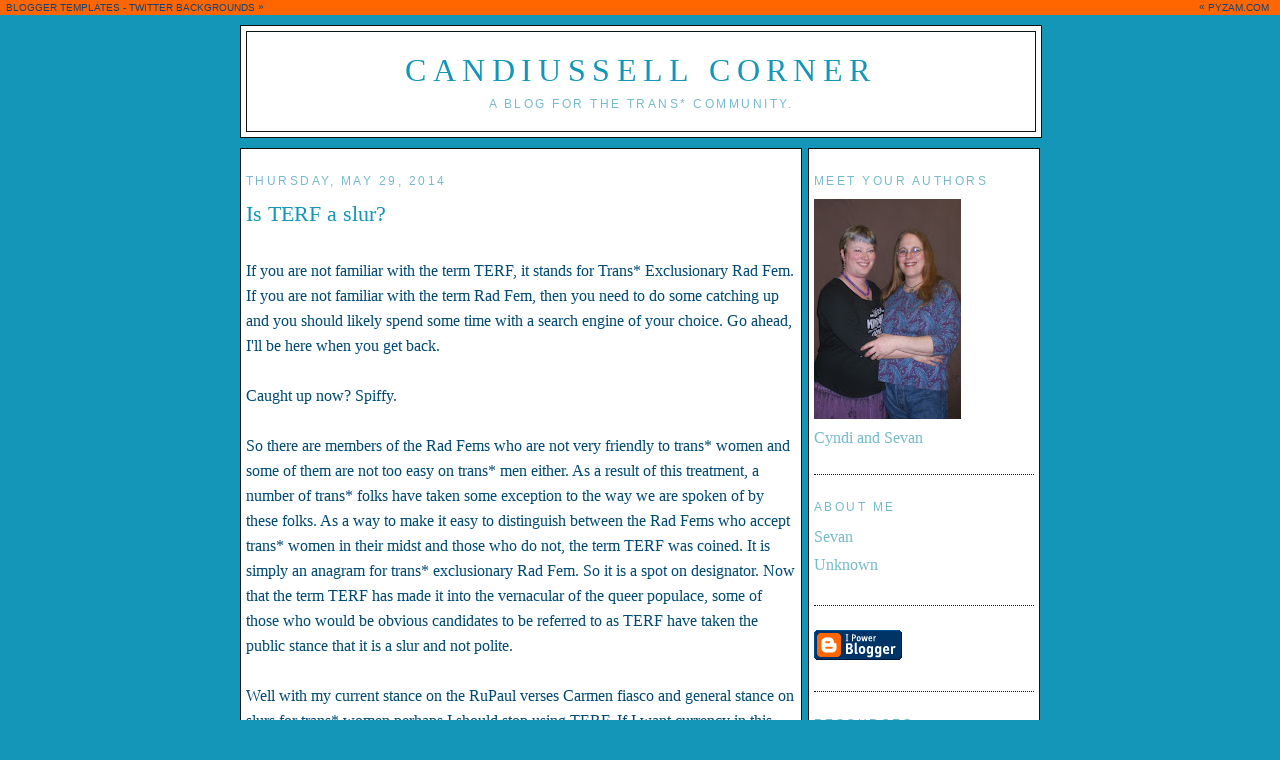

--- FILE ---
content_type: text/html; charset=UTF-8
request_url: https://candiussellcorner.blogspot.com/2014/05/
body_size: 11833
content:
<!DOCTYPE html>
<html xmlns='http://www.w3.org/1999/xhtml' xmlns:b='http://www.google.com/2005/gml/b' xmlns:data='http://www.google.com/2005/gml/data' xmlns:expr='http://www.google.com/2005/gml/expr'>
<head>
<link href='https://www.blogger.com/static/v1/widgets/2944754296-widget_css_bundle.css' rel='stylesheet' type='text/css'/>
<meta content='text/html; charset=UTF-8' http-equiv='Content-Type'/>
<meta content='blogger' name='generator'/>
<link href='https://candiussellcorner.blogspot.com/favicon.ico' rel='icon' type='image/x-icon'/>
<link href='http://candiussellcorner.blogspot.com/2014/05/' rel='canonical'/>
<link rel="alternate" type="application/atom+xml" title="Candiussell corner - Atom" href="https://candiussellcorner.blogspot.com/feeds/posts/default" />
<link rel="alternate" type="application/rss+xml" title="Candiussell corner - RSS" href="https://candiussellcorner.blogspot.com/feeds/posts/default?alt=rss" />
<link rel="service.post" type="application/atom+xml" title="Candiussell corner - Atom" href="https://www.blogger.com/feeds/2944818126005964967/posts/default" />
<!--Can't find substitution for tag [blog.ieCssRetrofitLinks]-->
<meta content='http://candiussellcorner.blogspot.com/2014/05/' property='og:url'/>
<meta content='Candiussell corner' property='og:title'/>
<meta content='A blog for the trans* community. ' property='og:description'/>
<title>Candiussell corner: May 2014</title>
<style id='page-skin-1' type='text/css'><!--
/*
-----------------------------------------------
Blogger Template Style
Name:
Designer: pYzam Team
URL:      www.pyzam.com
----------------------------------------------- */
/* Variable definitions
====================
<Variable name="bgcolor" description="Page Background Color"
type="color" default="#1396b7">
<Variable name="textcolor" description="Text Color"
type="color" default="#036C86">
<Variable name="linkcolor" description="Link Color"
type="color" default="#76bbcd">
<Variable name="pagetitlecolor" description="Blog Title Color"
type="color" default="#76bbcd">
<Variable name="descriptioncolor" description="Blog Description Color"
type="color" default="#76bbcd">
<Variable name="titlecolor" description="Post Title Color"
type="color" default="#76bbcd">
<Variable name="bordercolor" description="Border Color"
type="color" default="#111">
<Variable name="sidebarcolor" description="Sidebar Title Color"
type="color" default="#76bbcd">
<Variable name="sidebartextcolor" description="Sidebar Text Color"
type="color" default="#76bbcd">
<Variable name="visitedlinkcolor" description="Visited Link Color"
type="color" default="#014a74">
<Variable name="bodyfont" description="Text Font"
type="font" default="normal normal 100% Georgia, Serif">
<Variable name="headerfont" description="Sidebar Title Font"
type="font"
default="normal normal 78% 'Trebuchet MS',Trebuchet,Arial,Verdana,Sans-serif">
<Variable name="pagetitlefont" description="Blog Title Font"
type="font"
default="normal normal 200% Georgia, Serif">
<Variable name="descriptionfont" description="Blog Description Font"
type="font"
default="normal normal 78% 'Trebuchet MS', Trebuchet, Arial, Verdana, Sans-serif">
<Variable name="postfooterfont" description="Post Footer Font"
type="font"
default="normal normal 78% 'Trebuchet MS', Trebuchet, Arial, Verdana, Sans-serif">
*/
/* Use this with templates/template-twocol.html */
body {
background:#1396b7;
margin:0;
color:#014a74;
font:x-small Georgia Serif;
font-size/* */:/**/small;
font-size: /**/small;
text-align: center;
background-color:#1396b7;
background-image: url(https://lh3.googleusercontent.com/blogger_img_proxy/AEn0k_tI0QRSFsXG4OAPmGdqNYIwhAZylFOtgoXDHt6NDxsq9fgiavodsOoTX20pgxHcQ-kJR5YbV4dn5lb-e_QXlnKd8vCpYGpz3uroZpMP0rRy6tgeW8vPOtbghzHmdQ=s0-d);
background-attachment: fixed;
background-position: top left;
background-repeat: no-repeat;
border-color:#a80014;
border-width:0px;
border-style: solid;
}
a:link {
color:#76bbcd;
text-decoration:none;
}
a:visited {
color:#014a74;
text-decoration:none;
}
a:hover {
color:#1396b7;
text-decoration:underline;
}
a img {
border-width:0;
}
/* Header
-----------------------------------------------
*/
#header-wrapper {
width:800px;
margin:0 auto 10px;
border:1px solid #111111;
background-color:#ffffff;
}
#header-inner {
background-position: center;
margin-left: auto;
margin-right: auto;
}
#header {
margin: 5px;
border: 1px solid #111111;
text-align: center;
color:#1396b7;
background-color:#ffffff;
}
#header h1 {
margin:5px 5px 0;
padding:15px 20px .25em;
line-height:1.2em;
text-transform:uppercase;
letter-spacing:.2em;
font: normal normal 200% Georgia, Serif;
}
#header a {
color:#1396b7;
text-decoration:none;
}
#header a:hover {
color:#1396b7;
}
#header .description {
margin:0 5px 5px;
padding:0 20px 15px;
max-width:800px;
text-transform:uppercase;
letter-spacing:.2em;
line-height: 1.4em;
font: normal normal 78% 'Trebuchet MS', Trebuchet, Arial, Verdana, Sans-serif;
color: #76bbcd;
}
#header img {
margin-left: auto;
margin-right: auto;
}
/* Outer-Wrapper
----------------------------------------------- */
#outer-wrapper {
width: 800px;
margin:0 auto;
padding:10px;
text-align:left;
font: normal normal 16px Georgia, Utopia, 'Palatino Linotype', Palatino, serif;
}
#main-wrapper {
width: 550px;
float: left;
padding: 5px;
border:1px solid #111111;
background-color:#ffffff;
word-wrap: break-word; /* fix for long text breaking sidebar float in IE */
overflow: hidden;     /* fix for long non-text content breaking IE sidebar float */
}
#sidebar-wrapper {
width: 220px;
float: right;
padding: 5px;
border:1px solid #111111;
background-color:#ffffff;
word-wrap: break-word; /* fix for long text breaking sidebar float in IE */
overflow: hidden;      /* fix for long non-text content breaking IE sidebar float */
}
/* Headings
----------------------------------------------- */
h2 {
margin:1.5em 0 .75em;
font:normal normal 78% 'Trebuchet MS',Trebuchet,Arial,Verdana,Sans-serif;
line-height: 1.4em;
text-transform:uppercase;
letter-spacing:.2em;
color:#76bbcd;
}
/* Posts
-----------------------------------------------
*/
h2.date-header {
margin:1.5em 0 .5em;
}
.post {
margin:.5em 0 1.5em;
border-bottom:1px dotted #111111;
padding-bottom:1.5em;
}
.post h3 {
margin:.25em 0 0;
padding:0 0 4px;
font-size:140%;
font-weight:normal;
line-height:1.4em;
color:#1396b7;
}
.post h3 a, .post h3 a:visited, .post h3 strong {
display:block;
text-decoration:none;
color:#1396b7;
font-weight:normal;
}
.post h3 strong, .post h3 a:hover {
color:#014a74;
}
.post p {
margin:0 0 .75em;
line-height:1.6em;
}
.post-footer {
margin: .75em 0;
color:#76bbcd;
text-transform:uppercase;
letter-spacing:.1em;
font: normal normal 78% 'Trebuchet MS', Trebuchet, Arial, Verdana, Sans-serif;
line-height: 1.4em;
}
.comment-link {
margin-left:.6em;
}
.post img {
padding:4px;
border:1px solid #111111;
}
.post blockquote {
margin:1em 20px;
}
.post blockquote p {
margin:.75em 0;
}
/* Comments
----------------------------------------------- */
#comments h4 {
margin:1em 0;
font-weight: bold;
line-height: 1.4em;
text-transform:uppercase;
letter-spacing:.2em;
color: #76bbcd;
padding: 5px;
border:1px solid #111111;
background-color:#ffffff;
}
#comments-block {
margin:1em 0 1.5em;
line-height:1.6em;
}
#comments-block .comment-author {
margin:.5em 0;
}
#comments-block .comment-body {
margin:.25em 0 0;
}
#comments-block .comment-footer {
margin:-.25em 0 2em;
line-height: 1.4em;
text-transform:uppercase;
letter-spacing:.1em;
}
#comments-block .comment-body p {
margin:0 0 .75em;
}
.deleted-comment {
font-style:italic;
color:gray;
}
#blog-pager-newer-link {
float: left;
}
#blog-pager-older-link {
float: right;
}
#blog-pager {
text-align: center;
}
.feed-links {
clear: both;
line-height: 2.5em;
}
/* Sidebar Content
----------------------------------------------- */
.sidebar {
color: #76bbcd;
line-height: 1.5em;
}
.sidebar ul {
list-style:none;
margin:0 0 0;
padding:0 0 0;
}
.sidebar li {
margin:0;
padding:0 0 .25em 15px;
text-indent:-15px;
line-height:1.5em;
}
.sidebar .widget, .main .widget {
border-bottom:1px dotted #111111;
margin:0 0 1.5em;
padding:0 0 1.5em;
}
.main .Blog {
border-bottom-width: 0;
}
/* Profile
----------------------------------------------- */
.profile-img {
float: left;
margin: 0 5px 5px 0;
padding: 4px;
border: 1px solid #111111;
}
.profile-data {
margin:0;
text-transform:uppercase;
letter-spacing:.1em;
font: normal normal 78% 'Trebuchet MS', Trebuchet, Arial, Verdana, Sans-serif;
color: #76bbcd;
font-weight: bold;
line-height: 1.6em;
}
.profile-datablock {
margin:.5em 0 .5em;
}
.profile-textblock {
margin: 0.5em 0;
line-height: 1.6em;
}
.profile-link {
font: normal normal 78% 'Trebuchet MS', Trebuchet, Arial, Verdana, Sans-serif;
text-transform: uppercase;
letter-spacing: .1em;
}
/* Footer
----------------------------------------------- */
#footer {
width:660px;
clear:both;
margin:0 auto;
padding-top:15px;
line-height: 1.6em;
text-transform:uppercase;
letter-spacing:.1em;
text-align: center;
padding: 5px;
border:1px solid #111111;
background-color:ffffff;
}
/** Page structure tweaks for layout editor wireframe */
body#layout #header {
margin-left: 0px;
margin-right: 0px;
}
.bloggerPyBar { background-color:#ff6600;
color:#114477;
font-family: Arial, Helvetica, sans-serif;
font-size:10px;
text-align:left;
font-weigth:bold;
padding:2px 2px 2px 6px;}
.bloggerPyBar a {color:#114477;}
.pylogo {float:right;padding-right:9px;}

--></style>
<link href='https://www.blogger.com/dyn-css/authorization.css?targetBlogID=2944818126005964967&amp;zx=3e9467d8-5e36-445f-b8bc-9847a560e584' media='none' onload='if(media!=&#39;all&#39;)media=&#39;all&#39;' rel='stylesheet'/><noscript><link href='https://www.blogger.com/dyn-css/authorization.css?targetBlogID=2944818126005964967&amp;zx=3e9467d8-5e36-445f-b8bc-9847a560e584' rel='stylesheet'/></noscript>
<meta name='google-adsense-platform-account' content='ca-host-pub-1556223355139109'/>
<meta name='google-adsense-platform-domain' content='blogspot.com'/>

</head>
<body>
<div class='bloggerPyBar' style='cursor:pointer;'><div class='pylogo'><span style='position:relative;top:-1px;left:0px'>&#171;</span>
<a href='http://www.pyzam.com'>PYZAM.COM</a></div>
<a href='http://www.pyzam.com/bloggertemplates'>BLOGGER TEMPLATES</a> - <a href='http://www.twitterbackgrounds.com'>TWITTER BACKGROUNDS</a>
<span style='position:relative;top:-1px;left:0px;'>&#187;</span>
</div>
<div id='outer-wrapper'><div id='wrap2'>
<!-- skip links for text browsers -->
<span id='skiplinks' style='display:none;'>
<a href='#main'>skip to main </a> |
      <a href='#sidebar'>skip to sidebar</a>
</span>
<div id='header-wrapper'>
<div class='header section' id='header'><div class='widget Header' data-version='1' id='Header1'>
<div id='header-inner'>
<div class='titlewrapper'>
<h1 class='title'>
<a href='https://candiussellcorner.blogspot.com/'>Candiussell corner</a>
</h1>
</div>
<div class='descriptionwrapper'>
<p class='description'><span>A blog for the trans* community. </span></p>
</div>
</div>
</div></div>
</div>
<div id='content-wrapper'>
<div id='crosscol-wrapper' style='text-align:center'>
<div class='crosscol no-items section' id='crosscol'></div>
</div>
<div id='main-wrapper'>
<div class='main section' id='main'><div class='widget Blog' data-version='1' id='Blog1'>
<div class='blog-posts'>
<!--Can't find substitution for tag [adStart]-->
<h2 class='date-header'>Thursday, May 29, 2014</h2>
<div class='post uncustomized-post-template'>
<a name='3832304741267883066'></a>
<h3 class='post-title'>
<a href='https://candiussellcorner.blogspot.com/2014/05/is-terf-slur.html'>Is TERF a slur?</a>
</h3>
<div class='post-header-line-1'></div>
<div class='post-body'>
<p><br />
If you are not familiar with the term TERF, it stands for
Trans* Exclusionary Rad Fem. If you are not familiar with the term&nbsp;Rad Fem, then you need
to do some catching up and you should likely spend some time with a search
engine of your choice. Go ahead, I'll be here when you get back.<br />
<br />
Caught up now? Spiffy.
<br />
<br />
So there are members of the Rad Fems who are not very
friendly to trans* women and some of them are not too easy on trans* men
either. As a result of this treatment, a number of trans* folks have
taken some exception to the way we are spoken of by these folks.
As a way to make it easy to distinguish between the Rad Fems
who accept trans* women in their midst and those who do not, the term TERF was
coined. It is simply an anagram for trans* exclusionary Rad Fem. So it is a
spot on designator.

Now that the term TERF has made it into the vernacular of the queer populace,
some of those who would be obvious candidates to be referred to as TERF have
taken the public stance that it is a slur and not polite.
<br />
<br />
Well with my current stance on the RuPaul verses Carmen fiasco and general stance on slurs for trans* women perhaps I should
stop using TERF. If I want currency in this conversation I must walk the talk
eh?
Well as these thoughts crossed my mind I was also almost&nbsp;listening
to the TV that was droning on in the back ground on a news channel. I don&#8217;t know what story came
up as I was deep in my thoughts but the word &#8220;terrorist&#8221; came through floating
on the air at just the right moment. I do not think many terrorists would like
being called that term, but it is what it is. Sometimes a term is spot on and
ugly.&nbsp;Like TERF.<br />
<br />
OMG!!! Did you just conflate TERF with terrorist? Probably a little.

There are people in our society that hold ugly beliefs and cause hatred to increase&nbsp;and
thus the chance at increased violence. 
&gt;Racist, Bigot, Misogynist, Terrorist,
Murder, Thief all these words are designator words that are useful in our
vocabulary to denote an evil person in simple to use language we all understand.
<br />
<br />
It is my position that TERF is in this pile of words that we use to designate
an evil person who holds dangerous, outdated and vicious views that stigmatize
and threaten<span style="mso-spacerun: yes;">&nbsp;</span>others. <span style="mso-spacerun: yes;">&nbsp;Add this to the fact that it was coined as an anagram to designate Trans* Exclusionary Rad Fems it does not come to the level of slur. Now maybe if TERFs start being killed and beaten with TERF chanted at them as it is happening we can call it a slur.&nbsp;</span><br />
<span style="mso-spacerun: yes;"><br />As it stands attempts to get this spot on word designated a slur is just an attempt to take currency in the conversation away from TS women. Which is just pathetic.</span>
</p>
<div style='clear: both;'></div>
</div>
<div class='post-footer'>
<p class='post-footer-line post-footer-line-1'>
<span class='post-author'>
Posted by
Unknown
</span>
<span class='post-timestamp'>
at
<a class='timestamp-link' href='https://candiussellcorner.blogspot.com/2014/05/is-terf-slur.html' title='permanent link'>11:58&#8239;AM</a>
</span>
<span class='post-comment-link'>
<a class='comment-link' href='https://www.blogger.com/comment/fullpage/post/2944818126005964967/3832304741267883066' onclick=''>1 comments</a>
</span>
<span class='post-backlinks post-comment-link'>
</span>
<span class='post-icons'>
<span class='item-control blog-admin pid-262791233'>
<a href='https://www.blogger.com/post-edit.g?blogID=2944818126005964967&postID=3832304741267883066&from=pencil' title='Edit Post'>
<span class='quick-edit-icon'>&#160;</span>
</a>
</span>
</span>
</p>
<p class='post-footer-line post-footer-line-2'>
<span class='post-labels'>
Labels:
<a href='https://candiussellcorner.blogspot.com/search/label/activism' rel='tag'>activism</a>,
<a href='https://candiussellcorner.blogspot.com/search/label/Editorial' rel='tag'>Editorial</a>,
<a href='https://candiussellcorner.blogspot.com/search/label/Opinion' rel='tag'>Opinion</a>,
<a href='https://candiussellcorner.blogspot.com/search/label/RADFEM' rel='tag'>RADFEM</a>,
<a href='https://candiussellcorner.blogspot.com/search/label/TERF' rel='tag'>TERF</a>
</span>
</p>
<p class='post-footer-line post-footer-line-3'></p>
</div>
</div>
<h2 class='date-header'>Wednesday, May 28, 2014</h2>
<div class='post uncustomized-post-template'>
<a name='5112001897821568735'></a>
<h3 class='post-title'>
<a href='https://candiussellcorner.blogspot.com/2014/05/defending-slurs-can-only-rip-us-apart.html'>Defending slurs can only rip us apart. </a>
</h3>
<div class='post-header-line-1'></div>
<div class='post-body'>
<p>Lately I have been hearing more calls for dissolution of the
LGBT than usual from TS women. The thing that is different this time around is
that I am hearing this call from women who were staunch defenders of the
alliance. <br />
<br />
The fuel of this call for the T to divorce the LGB is on the surface a small issue;
we want a few words relegated to the heap of slurs not acceptable in polite
company. We do not want words that have a history of use as slurs to be used.
Our collective request has been belittled by an army of fans of the ever
popular RuPaul who has become the standard bearer of those who say they wish to
reclaim or own some of these words (Tranny in this case) seen as slurs. On
every comment section of every article about the issue TS women are being
attacked and belittled at every turn. Mostly we are being attacked by gay men
who seem to have no true argument and some trans* folks who do not want energy
wasted on this battle. 
<br />
Now to be honest this issue is not even on the radar of most
LGBT types. Not every one of us follows the gay press. But those who are
involved have made it clear that TS women have no right to complain or check
RuPaul. We are being told that because RuPaul is such the advocate we should
shut up. I call bullshit! RuPaul is not being an advocate when he says he is
going to continue to use Tranny. TS women are calling for this to stop!<br />
<br />
Is it asking the community to much when we ask that slurs synonymous
with trans* woman should not be used? Changing your language and maybe how you
think of us is a small request. We have not asked for something that will cost
society money or lives or even any honor or dignity. In fact we are offering
the LGB and the rest of society an opportunity to show that they do support and
respect the T. We are offering an opportunity to display honor and raise the
dignity of trans* folks.<br />
<br />
Please join the right side of history. At every turn in our
history the side of inclusion and proper decorum has won. There is no reason to
think that the defenders of transphobic slurs will win this culture war. <br />
So it stands to reason that those of you who support RuPaul in this issue are
indeed standing on the wrong side of history. 
</p>
<div style='clear: both;'></div>
</div>
<div class='post-footer'>
<p class='post-footer-line post-footer-line-1'>
<span class='post-author'>
Posted by
Unknown
</span>
<span class='post-timestamp'>
at
<a class='timestamp-link' href='https://candiussellcorner.blogspot.com/2014/05/defending-slurs-can-only-rip-us-apart.html' title='permanent link'>6:03&#8239;PM</a>
</span>
<span class='post-comment-link'>
<a class='comment-link' href='https://www.blogger.com/comment/fullpage/post/2944818126005964967/5112001897821568735' onclick=''>0
comments</a>
</span>
<span class='post-backlinks post-comment-link'>
</span>
<span class='post-icons'>
<span class='item-control blog-admin pid-262791233'>
<a href='https://www.blogger.com/post-edit.g?blogID=2944818126005964967&postID=5112001897821568735&from=pencil' title='Edit Post'>
<span class='quick-edit-icon'>&#160;</span>
</a>
</span>
</span>
</p>
<p class='post-footer-line post-footer-line-2'>
<span class='post-labels'>
Labels:
<a href='https://candiussellcorner.blogspot.com/search/label/Editorial' rel='tag'>Editorial</a>,
<a href='https://candiussellcorner.blogspot.com/search/label/Opinion' rel='tag'>Opinion</a>,
<a href='https://candiussellcorner.blogspot.com/search/label/Ru%20Paul' rel='tag'>Ru Paul</a>,
<a href='https://candiussellcorner.blogspot.com/search/label/TS%2FTG' rel='tag'>TS/TG</a>
</span>
</p>
<p class='post-footer-line post-footer-line-3'></p>
</div>
</div>
<h2 class='date-header'>Friday, May 23, 2014</h2>
<div class='post uncustomized-post-template'>
<a name='3212835055684809682'></a>
<h3 class='post-title'>
<a href='https://candiussellcorner.blogspot.com/2014/05/rupaul-needs-to-change-his-tune.html'>RuPaul needs to change his tune. </a>
</h3>
<div class='post-header-line-1'></div>
<div class='post-body'>
<p><span class="MsgBodyText">RuPaul is not a proper spokesman for the community. However it is what it is...He is famous and in the spotlight.<br /><br /> There is enough overlap of TS and Drag that we can not just wholesale say that drag is not under the TG umbrella. I know a number of girls who got started with drag and then came out as women and completely transitioned. There are national level awareness semi famous drag performers who have transitioned yet maintain their financial ties to the drag community. <br /><br /> Drag Queens sometimes are TS women. TS women are sometimes "drag queens". <br /><br /> So with that we have RuPaul saying his 2centavos which is complicating the message we are trying to get across. <br /> So the next question is simple: how do we exert the pressure on him to alter his tone?<br /> He is on the wrong side of this issue.</span></p>
<div style='clear: both;'></div>
</div>
<div class='post-footer'>
<p class='post-footer-line post-footer-line-1'>
<span class='post-author'>
Posted by
Unknown
</span>
<span class='post-timestamp'>
at
<a class='timestamp-link' href='https://candiussellcorner.blogspot.com/2014/05/rupaul-needs-to-change-his-tune.html' title='permanent link'>9:58&#8239;AM</a>
</span>
<span class='post-comment-link'>
<a class='comment-link' href='https://www.blogger.com/comment/fullpage/post/2944818126005964967/3212835055684809682' onclick=''>0
comments</a>
</span>
<span class='post-backlinks post-comment-link'>
</span>
<span class='post-icons'>
<span class='item-control blog-admin pid-262791233'>
<a href='https://www.blogger.com/post-edit.g?blogID=2944818126005964967&postID=3212835055684809682&from=pencil' title='Edit Post'>
<span class='quick-edit-icon'>&#160;</span>
</a>
</span>
</span>
</p>
<p class='post-footer-line post-footer-line-2'>
<span class='post-labels'>
Labels:
<a href='https://candiussellcorner.blogspot.com/search/label/Editorial' rel='tag'>Editorial</a>,
<a href='https://candiussellcorner.blogspot.com/search/label/Opinion' rel='tag'>Opinion</a>,
<a href='https://candiussellcorner.blogspot.com/search/label/Ru%20Paul' rel='tag'>Ru Paul</a>,
<a href='https://candiussellcorner.blogspot.com/search/label/TS%2FTG' rel='tag'>TS/TG</a>
</span>
</p>
<p class='post-footer-line post-footer-line-3'></p>
</div>
</div>
<h2 class='date-header'>Monday, May 12, 2014</h2>
<div class='post uncustomized-post-template'>
<a name='8182559574865422167'></a>
<h3 class='post-title'>
<a href='https://candiussellcorner.blogspot.com/2014/05/stop-with-transphobic-slurs-please.html'>Stop with the transphobic slurs please.</a>
</h3>
<div class='post-header-line-1'></div>
<div class='post-body'>
<p>Lately there has been a kerfuffle over transsexual women
requesting that the word &#8220;Tranny&#8221; be removed from the name of an event in
Australia. The event is called &#8220;Tranny Bingo&#8221; for those who do not already
know.<br />
<br />
Some folks are acting like this is a new thing but it isn&#8217;t. Transsexual women
have been asking that this slur be removed from the polite lexicon and be
relegated to the same heap that other slurs are placed. This word should not be
used in any context in polite conversation. Personally I can see no use for the
word except in one situation, porn; and only because it makes the search easy
for the porn sellers and buyers. (I am not an unreasonable person.) <br />
<br />
If you are sitting behind your keyboard taking it to town and want to search
for some porn of your choosing then go ahead and shamefully type it into the
search bar. Otherwise you should just not say it, type it or otherwise cause
the word to be used in a polite conversation.<br />
<br />
Why?
<br />
<br />
Because we asked you to do so as we see it as a slur for trans*
woman. That should be enough. I shouldn&#8217;t have to debate you that this term is
OK. It isn&#8217;t! If you are not a trans* person you have no currency in this
conversation. None. Zero. Zip. NADA! So just stop using slurs. It is simple
really. 
</p>
<div style='clear: both;'></div>
</div>
<div class='post-footer'>
<p class='post-footer-line post-footer-line-1'>
<span class='post-author'>
Posted by
Unknown
</span>
<span class='post-timestamp'>
at
<a class='timestamp-link' href='https://candiussellcorner.blogspot.com/2014/05/stop-with-transphobic-slurs-please.html' title='permanent link'>8:19&#8239;AM</a>
</span>
<span class='post-comment-link'>
<a class='comment-link' href='https://www.blogger.com/comment/fullpage/post/2944818126005964967/8182559574865422167' onclick=''>0
comments</a>
</span>
<span class='post-backlinks post-comment-link'>
</span>
<span class='post-icons'>
<span class='item-control blog-admin pid-262791233'>
<a href='https://www.blogger.com/post-edit.g?blogID=2944818126005964967&postID=8182559574865422167&from=pencil' title='Edit Post'>
<span class='quick-edit-icon'>&#160;</span>
</a>
</span>
</span>
</p>
<p class='post-footer-line post-footer-line-2'>
<span class='post-labels'>
Labels:
<a href='https://candiussellcorner.blogspot.com/search/label/activism' rel='tag'>activism</a>,
<a href='https://candiussellcorner.blogspot.com/search/label/Editorial' rel='tag'>Editorial</a>,
<a href='https://candiussellcorner.blogspot.com/search/label/Tranny%20Bingo' rel='tag'>Tranny Bingo</a>
</span>
</p>
<p class='post-footer-line post-footer-line-3'></p>
</div>
</div>
<!--Can't find substitution for tag [adEnd]-->
</div>
<div class='blog-pager' id='blog-pager'>
<span id='blog-pager-newer-link'>
<a class='blog-pager-newer-link' href='https://candiussellcorner.blogspot.com/search?updated-max=2014-06-18T13:18:00-07:00&amp;max-results=7&amp;reverse-paginate=true' id='Blog1_blog-pager-newer-link' title='Newer Posts'>Newer Posts</a>
</span>
<span id='blog-pager-older-link'>
<a class='blog-pager-older-link' href='https://candiussellcorner.blogspot.com/search?updated-max=2014-05-12T08:19:00-07:00&amp;max-results=7' id='Blog1_blog-pager-older-link' title='Older Posts'>Older Posts</a>
</span>
<a class='home-link' href='https://candiussellcorner.blogspot.com/'>Home</a>
</div>
<div class='clear'></div>
<div class='blog-feeds'>
<div class='feed-links'>
Subscribe to:
<a class='feed-link' href='https://candiussellcorner.blogspot.com/feeds/posts/default' target='_blank' type='application/atom+xml'>Comments (Atom)</a>
</div>
</div>
</div></div>
</div>
<div id='sidebar-wrapper'>
<div class='sidebar section' id='sidebar'><div class='widget Image' data-version='1' id='Image1'>
<h2>Meet your authors</h2>
<div class='widget-content'>
<img alt='Meet your authors' height='220' id='Image1_img' src='https://blogger.googleusercontent.com/img/b/R29vZ2xl/AVvXsEjFbLaI9fY_Gr-YWo2kQOb-Pybs89GaXRS-Zlj4vtTpHA9yHVyyvIrJSPREM1bEFKxkh1q7cAeukVqs43XPrG0pahQvd0Sck3icQ42FQt-DcJwBChBY8BLTfv6xuv7nbRmEyfSKrZ6hlnBs/s220/anni2015.jpg' width='147'/>
<br/>
<span class='caption'>Cyndi and Sevan</span>
</div>
<div class='clear'></div>
</div><div class='widget Profile' data-version='1' id='Profile1'>
<h2>About Me</h2>
<div class='widget-content'>
<ul>
<li><a href='https://www.blogger.com/profile/09604138864893003363'>Sevan</a></li>
<li><a href='https://www.blogger.com/profile/05893549348934337804'>Unknown</a></li>
</ul>
<div class='clear'></div>
</div>
</div><div class='widget BloggerButton' data-version='1' id='BloggerButton1'>
<div class='widget-content'>
<a href='https://www.blogger.com'><img alt="Powered By Blogger" src="//img1.blogblog.com/html/buttons/blogger-ipower-blue.gif"></a>
<div class='clear'></div>
</div>
</div><div class='widget HTML' data-version='1' id='HTML1'>
<h2 class='title'>Resources:</h2>
<div class='widget-content'>
<p>The first is <a href="http://www.susans.org/forums/index.php">Susan's place</a>. It's a fantastic resource for trans* people, spouses or family members. </p>

<p>Second is <a href="http://forum.beginninglifeforums.com/">Beginning Life</a>. This is a wonderfully supportive place for trans* people, primarily trans women.</p>
</div>
<div class='clear'></div>
</div><div class='widget HTML' data-version='1' id='HTML2'>
<h2 class='title'>Please donate to Odyssey Youth Center</h2>
<div class='widget-content'>
<form action="https://www.paypal.com/cgi-bin/webscr" method="post" target="_top">
<input type="hidden" name="cmd" value="_s-xclick" />
<input type="hidden" name="hosted_button_id" value="DMRZVBZV7SAML" />
<input type="image" src="https://www.paypalobjects.com/en_US/i/btn/btn_donateCC_LG.gif" border="0" name="submit" alt="PayPal - The safer, easier way to pay online!" />
<img alt="" border="0" src="https://www.paypalobjects.com/en_US/i/scr/pixel.gif" width="1" height="1" />
</form>
</div>
<div class='clear'></div>
</div><div class='widget BlogSearch' data-version='1' id='BlogSearch1'>
<h2 class='title'>Search This Blog</h2>
<div class='widget-content'>
<div id='BlogSearch1_form'>
<form action='https://candiussellcorner.blogspot.com/search' class='gsc-search-box' target='_top'>
<table cellpadding='0' cellspacing='0' class='gsc-search-box'>
<tbody>
<tr>
<td class='gsc-input'>
<input autocomplete='off' class='gsc-input' name='q' size='10' title='search' type='text' value=''/>
</td>
<td class='gsc-search-button'>
<input class='gsc-search-button' title='search' type='submit' value='Search'/>
</td>
</tr>
</tbody>
</table>
</form>
</div>
</div>
<div class='clear'></div>
</div><div class='widget BlogArchive' data-version='1' id='BlogArchive1'>
<h2>Blog Archive</h2>
<div class='widget-content'>
<div id='ArchiveList'>
<div id='BlogArchive1_ArchiveList'>
<ul>
<li class='archivedate collapsed'>
<a class='toggle' href='//candiussellcorner.blogspot.com/2014/05/?widgetType=BlogArchive&widgetId=BlogArchive1&action=toggle&dir=open&toggle=YEARLY-1451635200000&toggleopen=MONTHLY-1398927600000'>
<span class='zippy'>&#9658; </span>
</a>
<a class='post-count-link' href='https://candiussellcorner.blogspot.com/2016/'>2016</a>
            (<span class='post-count'>5</span>)
          
<ul>
<li class='archivedate collapsed'>
<a class='toggle' href='//candiussellcorner.blogspot.com/2014/05/?widgetType=BlogArchive&widgetId=BlogArchive1&action=toggle&dir=open&toggle=MONTHLY-1477983600000&toggleopen=MONTHLY-1398927600000'>
<span class='zippy'>&#9658; </span>
</a>
<a class='post-count-link' href='https://candiussellcorner.blogspot.com/2016/11/'>November</a>
            (<span class='post-count'>1</span>)
          
</li>
</ul>
<ul>
<li class='archivedate collapsed'>
<a class='toggle' href='//candiussellcorner.blogspot.com/2014/05/?widgetType=BlogArchive&widgetId=BlogArchive1&action=toggle&dir=open&toggle=MONTHLY-1475305200000&toggleopen=MONTHLY-1398927600000'>
<span class='zippy'>&#9658; </span>
</a>
<a class='post-count-link' href='https://candiussellcorner.blogspot.com/2016/10/'>October</a>
            (<span class='post-count'>4</span>)
          
</li>
</ul>
</li>
</ul>
<ul>
<li class='archivedate collapsed'>
<a class='toggle' href='//candiussellcorner.blogspot.com/2014/05/?widgetType=BlogArchive&widgetId=BlogArchive1&action=toggle&dir=open&toggle=YEARLY-1420099200000&toggleopen=MONTHLY-1398927600000'>
<span class='zippy'>&#9658; </span>
</a>
<a class='post-count-link' href='https://candiussellcorner.blogspot.com/2015/'>2015</a>
            (<span class='post-count'>6</span>)
          
<ul>
<li class='archivedate collapsed'>
<a class='toggle' href='//candiussellcorner.blogspot.com/2014/05/?widgetType=BlogArchive&widgetId=BlogArchive1&action=toggle&dir=open&toggle=MONTHLY-1438412400000&toggleopen=MONTHLY-1398927600000'>
<span class='zippy'>&#9658; </span>
</a>
<a class='post-count-link' href='https://candiussellcorner.blogspot.com/2015/08/'>August</a>
            (<span class='post-count'>2</span>)
          
</li>
</ul>
<ul>
<li class='archivedate collapsed'>
<a class='toggle' href='//candiussellcorner.blogspot.com/2014/05/?widgetType=BlogArchive&widgetId=BlogArchive1&action=toggle&dir=open&toggle=MONTHLY-1433142000000&toggleopen=MONTHLY-1398927600000'>
<span class='zippy'>&#9658; </span>
</a>
<a class='post-count-link' href='https://candiussellcorner.blogspot.com/2015/06/'>June</a>
            (<span class='post-count'>1</span>)
          
</li>
</ul>
<ul>
<li class='archivedate collapsed'>
<a class='toggle' href='//candiussellcorner.blogspot.com/2014/05/?widgetType=BlogArchive&widgetId=BlogArchive1&action=toggle&dir=open&toggle=MONTHLY-1430463600000&toggleopen=MONTHLY-1398927600000'>
<span class='zippy'>&#9658; </span>
</a>
<a class='post-count-link' href='https://candiussellcorner.blogspot.com/2015/05/'>May</a>
            (<span class='post-count'>1</span>)
          
</li>
</ul>
<ul>
<li class='archivedate collapsed'>
<a class='toggle' href='//candiussellcorner.blogspot.com/2014/05/?widgetType=BlogArchive&widgetId=BlogArchive1&action=toggle&dir=open&toggle=MONTHLY-1427871600000&toggleopen=MONTHLY-1398927600000'>
<span class='zippy'>&#9658; </span>
</a>
<a class='post-count-link' href='https://candiussellcorner.blogspot.com/2015/04/'>April</a>
            (<span class='post-count'>1</span>)
          
</li>
</ul>
<ul>
<li class='archivedate collapsed'>
<a class='toggle' href='//candiussellcorner.blogspot.com/2014/05/?widgetType=BlogArchive&widgetId=BlogArchive1&action=toggle&dir=open&toggle=MONTHLY-1420099200000&toggleopen=MONTHLY-1398927600000'>
<span class='zippy'>&#9658; </span>
</a>
<a class='post-count-link' href='https://candiussellcorner.blogspot.com/2015/01/'>January</a>
            (<span class='post-count'>1</span>)
          
</li>
</ul>
</li>
</ul>
<ul>
<li class='archivedate expanded'>
<a class='toggle' href='//candiussellcorner.blogspot.com/2014/05/?widgetType=BlogArchive&widgetId=BlogArchive1&action=toggle&dir=close&toggle=YEARLY-1388563200000&toggleopen=MONTHLY-1398927600000'>
<span class='zippy toggle-open'>&#9660; </span>
</a>
<a class='post-count-link' href='https://candiussellcorner.blogspot.com/2014/'>2014</a>
            (<span class='post-count'>34</span>)
          
<ul>
<li class='archivedate collapsed'>
<a class='toggle' href='//candiussellcorner.blogspot.com/2014/05/?widgetType=BlogArchive&widgetId=BlogArchive1&action=toggle&dir=open&toggle=MONTHLY-1417420800000&toggleopen=MONTHLY-1398927600000'>
<span class='zippy'>&#9658; </span>
</a>
<a class='post-count-link' href='https://candiussellcorner.blogspot.com/2014/12/'>December</a>
            (<span class='post-count'>1</span>)
          
</li>
</ul>
<ul>
<li class='archivedate collapsed'>
<a class='toggle' href='//candiussellcorner.blogspot.com/2014/05/?widgetType=BlogArchive&widgetId=BlogArchive1&action=toggle&dir=open&toggle=MONTHLY-1414825200000&toggleopen=MONTHLY-1398927600000'>
<span class='zippy'>&#9658; </span>
</a>
<a class='post-count-link' href='https://candiussellcorner.blogspot.com/2014/11/'>November</a>
            (<span class='post-count'>2</span>)
          
</li>
</ul>
<ul>
<li class='archivedate collapsed'>
<a class='toggle' href='//candiussellcorner.blogspot.com/2014/05/?widgetType=BlogArchive&widgetId=BlogArchive1&action=toggle&dir=open&toggle=MONTHLY-1412146800000&toggleopen=MONTHLY-1398927600000'>
<span class='zippy'>&#9658; </span>
</a>
<a class='post-count-link' href='https://candiussellcorner.blogspot.com/2014/10/'>October</a>
            (<span class='post-count'>4</span>)
          
</li>
</ul>
<ul>
<li class='archivedate collapsed'>
<a class='toggle' href='//candiussellcorner.blogspot.com/2014/05/?widgetType=BlogArchive&widgetId=BlogArchive1&action=toggle&dir=open&toggle=MONTHLY-1409554800000&toggleopen=MONTHLY-1398927600000'>
<span class='zippy'>&#9658; </span>
</a>
<a class='post-count-link' href='https://candiussellcorner.blogspot.com/2014/09/'>September</a>
            (<span class='post-count'>4</span>)
          
</li>
</ul>
<ul>
<li class='archivedate collapsed'>
<a class='toggle' href='//candiussellcorner.blogspot.com/2014/05/?widgetType=BlogArchive&widgetId=BlogArchive1&action=toggle&dir=open&toggle=MONTHLY-1406876400000&toggleopen=MONTHLY-1398927600000'>
<span class='zippy'>&#9658; </span>
</a>
<a class='post-count-link' href='https://candiussellcorner.blogspot.com/2014/08/'>August</a>
            (<span class='post-count'>7</span>)
          
</li>
</ul>
<ul>
<li class='archivedate collapsed'>
<a class='toggle' href='//candiussellcorner.blogspot.com/2014/05/?widgetType=BlogArchive&widgetId=BlogArchive1&action=toggle&dir=open&toggle=MONTHLY-1404198000000&toggleopen=MONTHLY-1398927600000'>
<span class='zippy'>&#9658; </span>
</a>
<a class='post-count-link' href='https://candiussellcorner.blogspot.com/2014/07/'>July</a>
            (<span class='post-count'>3</span>)
          
</li>
</ul>
<ul>
<li class='archivedate collapsed'>
<a class='toggle' href='//candiussellcorner.blogspot.com/2014/05/?widgetType=BlogArchive&widgetId=BlogArchive1&action=toggle&dir=open&toggle=MONTHLY-1401606000000&toggleopen=MONTHLY-1398927600000'>
<span class='zippy'>&#9658; </span>
</a>
<a class='post-count-link' href='https://candiussellcorner.blogspot.com/2014/06/'>June</a>
            (<span class='post-count'>9</span>)
          
</li>
</ul>
<ul>
<li class='archivedate expanded'>
<a class='toggle' href='//candiussellcorner.blogspot.com/2014/05/?widgetType=BlogArchive&widgetId=BlogArchive1&action=toggle&dir=close&toggle=MONTHLY-1398927600000&toggleopen=MONTHLY-1398927600000'>
<span class='zippy toggle-open'>&#9660; </span>
</a>
<a class='post-count-link' href='https://candiussellcorner.blogspot.com/2014/05/'>May</a>
            (<span class='post-count'>4</span>)
          
<ul class='posts'>
<li><a href='https://candiussellcorner.blogspot.com/2014/05/is-terf-slur.html'>Is TERF a slur?</a></li>
<li><a href='https://candiussellcorner.blogspot.com/2014/05/defending-slurs-can-only-rip-us-apart.html'>Defending slurs can only rip us apart.</a></li>
<li><a href='https://candiussellcorner.blogspot.com/2014/05/rupaul-needs-to-change-his-tune.html'>RuPaul needs to change his tune.</a></li>
<li><a href='https://candiussellcorner.blogspot.com/2014/05/stop-with-transphobic-slurs-please.html'>Stop with the transphobic slurs please.</a></li>
</ul>
</li>
</ul>
</li>
</ul>
<ul>
<li class='archivedate collapsed'>
<a class='toggle' href='//candiussellcorner.blogspot.com/2014/05/?widgetType=BlogArchive&widgetId=BlogArchive1&action=toggle&dir=open&toggle=YEARLY-1357027200000&toggleopen=MONTHLY-1398927600000'>
<span class='zippy'>&#9658; </span>
</a>
<a class='post-count-link' href='https://candiussellcorner.blogspot.com/2013/'>2013</a>
            (<span class='post-count'>17</span>)
          
<ul>
<li class='archivedate collapsed'>
<a class='toggle' href='//candiussellcorner.blogspot.com/2014/05/?widgetType=BlogArchive&widgetId=BlogArchive1&action=toggle&dir=open&toggle=MONTHLY-1385884800000&toggleopen=MONTHLY-1398927600000'>
<span class='zippy'>&#9658; </span>
</a>
<a class='post-count-link' href='https://candiussellcorner.blogspot.com/2013/12/'>December</a>
            (<span class='post-count'>1</span>)
          
</li>
</ul>
<ul>
<li class='archivedate collapsed'>
<a class='toggle' href='//candiussellcorner.blogspot.com/2014/05/?widgetType=BlogArchive&widgetId=BlogArchive1&action=toggle&dir=open&toggle=MONTHLY-1378018800000&toggleopen=MONTHLY-1398927600000'>
<span class='zippy'>&#9658; </span>
</a>
<a class='post-count-link' href='https://candiussellcorner.blogspot.com/2013/09/'>September</a>
            (<span class='post-count'>1</span>)
          
</li>
</ul>
<ul>
<li class='archivedate collapsed'>
<a class='toggle' href='//candiussellcorner.blogspot.com/2014/05/?widgetType=BlogArchive&widgetId=BlogArchive1&action=toggle&dir=open&toggle=MONTHLY-1372662000000&toggleopen=MONTHLY-1398927600000'>
<span class='zippy'>&#9658; </span>
</a>
<a class='post-count-link' href='https://candiussellcorner.blogspot.com/2013/07/'>July</a>
            (<span class='post-count'>1</span>)
          
</li>
</ul>
<ul>
<li class='archivedate collapsed'>
<a class='toggle' href='//candiussellcorner.blogspot.com/2014/05/?widgetType=BlogArchive&widgetId=BlogArchive1&action=toggle&dir=open&toggle=MONTHLY-1370070000000&toggleopen=MONTHLY-1398927600000'>
<span class='zippy'>&#9658; </span>
</a>
<a class='post-count-link' href='https://candiussellcorner.blogspot.com/2013/06/'>June</a>
            (<span class='post-count'>3</span>)
          
</li>
</ul>
<ul>
<li class='archivedate collapsed'>
<a class='toggle' href='//candiussellcorner.blogspot.com/2014/05/?widgetType=BlogArchive&widgetId=BlogArchive1&action=toggle&dir=open&toggle=MONTHLY-1367391600000&toggleopen=MONTHLY-1398927600000'>
<span class='zippy'>&#9658; </span>
</a>
<a class='post-count-link' href='https://candiussellcorner.blogspot.com/2013/05/'>May</a>
            (<span class='post-count'>1</span>)
          
</li>
</ul>
<ul>
<li class='archivedate collapsed'>
<a class='toggle' href='//candiussellcorner.blogspot.com/2014/05/?widgetType=BlogArchive&widgetId=BlogArchive1&action=toggle&dir=open&toggle=MONTHLY-1364799600000&toggleopen=MONTHLY-1398927600000'>
<span class='zippy'>&#9658; </span>
</a>
<a class='post-count-link' href='https://candiussellcorner.blogspot.com/2013/04/'>April</a>
            (<span class='post-count'>2</span>)
          
</li>
</ul>
<ul>
<li class='archivedate collapsed'>
<a class='toggle' href='//candiussellcorner.blogspot.com/2014/05/?widgetType=BlogArchive&widgetId=BlogArchive1&action=toggle&dir=open&toggle=MONTHLY-1362124800000&toggleopen=MONTHLY-1398927600000'>
<span class='zippy'>&#9658; </span>
</a>
<a class='post-count-link' href='https://candiussellcorner.blogspot.com/2013/03/'>March</a>
            (<span class='post-count'>2</span>)
          
</li>
</ul>
<ul>
<li class='archivedate collapsed'>
<a class='toggle' href='//candiussellcorner.blogspot.com/2014/05/?widgetType=BlogArchive&widgetId=BlogArchive1&action=toggle&dir=open&toggle=MONTHLY-1359705600000&toggleopen=MONTHLY-1398927600000'>
<span class='zippy'>&#9658; </span>
</a>
<a class='post-count-link' href='https://candiussellcorner.blogspot.com/2013/02/'>February</a>
            (<span class='post-count'>4</span>)
          
</li>
</ul>
<ul>
<li class='archivedate collapsed'>
<a class='toggle' href='//candiussellcorner.blogspot.com/2014/05/?widgetType=BlogArchive&widgetId=BlogArchive1&action=toggle&dir=open&toggle=MONTHLY-1357027200000&toggleopen=MONTHLY-1398927600000'>
<span class='zippy'>&#9658; </span>
</a>
<a class='post-count-link' href='https://candiussellcorner.blogspot.com/2013/01/'>January</a>
            (<span class='post-count'>2</span>)
          
</li>
</ul>
</li>
</ul>
<ul>
<li class='archivedate collapsed'>
<a class='toggle' href='//candiussellcorner.blogspot.com/2014/05/?widgetType=BlogArchive&widgetId=BlogArchive1&action=toggle&dir=open&toggle=YEARLY-1325404800000&toggleopen=MONTHLY-1398927600000'>
<span class='zippy'>&#9658; </span>
</a>
<a class='post-count-link' href='https://candiussellcorner.blogspot.com/2012/'>2012</a>
            (<span class='post-count'>50</span>)
          
<ul>
<li class='archivedate collapsed'>
<a class='toggle' href='//candiussellcorner.blogspot.com/2014/05/?widgetType=BlogArchive&widgetId=BlogArchive1&action=toggle&dir=open&toggle=MONTHLY-1354348800000&toggleopen=MONTHLY-1398927600000'>
<span class='zippy'>&#9658; </span>
</a>
<a class='post-count-link' href='https://candiussellcorner.blogspot.com/2012/12/'>December</a>
            (<span class='post-count'>1</span>)
          
</li>
</ul>
<ul>
<li class='archivedate collapsed'>
<a class='toggle' href='//candiussellcorner.blogspot.com/2014/05/?widgetType=BlogArchive&widgetId=BlogArchive1&action=toggle&dir=open&toggle=MONTHLY-1349074800000&toggleopen=MONTHLY-1398927600000'>
<span class='zippy'>&#9658; </span>
</a>
<a class='post-count-link' href='https://candiussellcorner.blogspot.com/2012/10/'>October</a>
            (<span class='post-count'>3</span>)
          
</li>
</ul>
<ul>
<li class='archivedate collapsed'>
<a class='toggle' href='//candiussellcorner.blogspot.com/2014/05/?widgetType=BlogArchive&widgetId=BlogArchive1&action=toggle&dir=open&toggle=MONTHLY-1346482800000&toggleopen=MONTHLY-1398927600000'>
<span class='zippy'>&#9658; </span>
</a>
<a class='post-count-link' href='https://candiussellcorner.blogspot.com/2012/09/'>September</a>
            (<span class='post-count'>8</span>)
          
</li>
</ul>
<ul>
<li class='archivedate collapsed'>
<a class='toggle' href='//candiussellcorner.blogspot.com/2014/05/?widgetType=BlogArchive&widgetId=BlogArchive1&action=toggle&dir=open&toggle=MONTHLY-1343804400000&toggleopen=MONTHLY-1398927600000'>
<span class='zippy'>&#9658; </span>
</a>
<a class='post-count-link' href='https://candiussellcorner.blogspot.com/2012/08/'>August</a>
            (<span class='post-count'>5</span>)
          
</li>
</ul>
<ul>
<li class='archivedate collapsed'>
<a class='toggle' href='//candiussellcorner.blogspot.com/2014/05/?widgetType=BlogArchive&widgetId=BlogArchive1&action=toggle&dir=open&toggle=MONTHLY-1341126000000&toggleopen=MONTHLY-1398927600000'>
<span class='zippy'>&#9658; </span>
</a>
<a class='post-count-link' href='https://candiussellcorner.blogspot.com/2012/07/'>July</a>
            (<span class='post-count'>5</span>)
          
</li>
</ul>
<ul>
<li class='archivedate collapsed'>
<a class='toggle' href='//candiussellcorner.blogspot.com/2014/05/?widgetType=BlogArchive&widgetId=BlogArchive1&action=toggle&dir=open&toggle=MONTHLY-1338534000000&toggleopen=MONTHLY-1398927600000'>
<span class='zippy'>&#9658; </span>
</a>
<a class='post-count-link' href='https://candiussellcorner.blogspot.com/2012/06/'>June</a>
            (<span class='post-count'>5</span>)
          
</li>
</ul>
<ul>
<li class='archivedate collapsed'>
<a class='toggle' href='//candiussellcorner.blogspot.com/2014/05/?widgetType=BlogArchive&widgetId=BlogArchive1&action=toggle&dir=open&toggle=MONTHLY-1335855600000&toggleopen=MONTHLY-1398927600000'>
<span class='zippy'>&#9658; </span>
</a>
<a class='post-count-link' href='https://candiussellcorner.blogspot.com/2012/05/'>May</a>
            (<span class='post-count'>4</span>)
          
</li>
</ul>
<ul>
<li class='archivedate collapsed'>
<a class='toggle' href='//candiussellcorner.blogspot.com/2014/05/?widgetType=BlogArchive&widgetId=BlogArchive1&action=toggle&dir=open&toggle=MONTHLY-1333263600000&toggleopen=MONTHLY-1398927600000'>
<span class='zippy'>&#9658; </span>
</a>
<a class='post-count-link' href='https://candiussellcorner.blogspot.com/2012/04/'>April</a>
            (<span class='post-count'>2</span>)
          
</li>
</ul>
<ul>
<li class='archivedate collapsed'>
<a class='toggle' href='//candiussellcorner.blogspot.com/2014/05/?widgetType=BlogArchive&widgetId=BlogArchive1&action=toggle&dir=open&toggle=MONTHLY-1330588800000&toggleopen=MONTHLY-1398927600000'>
<span class='zippy'>&#9658; </span>
</a>
<a class='post-count-link' href='https://candiussellcorner.blogspot.com/2012/03/'>March</a>
            (<span class='post-count'>7</span>)
          
</li>
</ul>
<ul>
<li class='archivedate collapsed'>
<a class='toggle' href='//candiussellcorner.blogspot.com/2014/05/?widgetType=BlogArchive&widgetId=BlogArchive1&action=toggle&dir=open&toggle=MONTHLY-1328083200000&toggleopen=MONTHLY-1398927600000'>
<span class='zippy'>&#9658; </span>
</a>
<a class='post-count-link' href='https://candiussellcorner.blogspot.com/2012/02/'>February</a>
            (<span class='post-count'>5</span>)
          
</li>
</ul>
<ul>
<li class='archivedate collapsed'>
<a class='toggle' href='//candiussellcorner.blogspot.com/2014/05/?widgetType=BlogArchive&widgetId=BlogArchive1&action=toggle&dir=open&toggle=MONTHLY-1325404800000&toggleopen=MONTHLY-1398927600000'>
<span class='zippy'>&#9658; </span>
</a>
<a class='post-count-link' href='https://candiussellcorner.blogspot.com/2012/01/'>January</a>
            (<span class='post-count'>5</span>)
          
</li>
</ul>
</li>
</ul>
<ul>
<li class='archivedate collapsed'>
<a class='toggle' href='//candiussellcorner.blogspot.com/2014/05/?widgetType=BlogArchive&widgetId=BlogArchive1&action=toggle&dir=open&toggle=YEARLY-1293868800000&toggleopen=MONTHLY-1398927600000'>
<span class='zippy'>&#9658; </span>
</a>
<a class='post-count-link' href='https://candiussellcorner.blogspot.com/2011/'>2011</a>
            (<span class='post-count'>28</span>)
          
<ul>
<li class='archivedate collapsed'>
<a class='toggle' href='//candiussellcorner.blogspot.com/2014/05/?widgetType=BlogArchive&widgetId=BlogArchive1&action=toggle&dir=open&toggle=MONTHLY-1322726400000&toggleopen=MONTHLY-1398927600000'>
<span class='zippy'>&#9658; </span>
</a>
<a class='post-count-link' href='https://candiussellcorner.blogspot.com/2011/12/'>December</a>
            (<span class='post-count'>1</span>)
          
</li>
</ul>
<ul>
<li class='archivedate collapsed'>
<a class='toggle' href='//candiussellcorner.blogspot.com/2014/05/?widgetType=BlogArchive&widgetId=BlogArchive1&action=toggle&dir=open&toggle=MONTHLY-1320130800000&toggleopen=MONTHLY-1398927600000'>
<span class='zippy'>&#9658; </span>
</a>
<a class='post-count-link' href='https://candiussellcorner.blogspot.com/2011/11/'>November</a>
            (<span class='post-count'>4</span>)
          
</li>
</ul>
<ul>
<li class='archivedate collapsed'>
<a class='toggle' href='//candiussellcorner.blogspot.com/2014/05/?widgetType=BlogArchive&widgetId=BlogArchive1&action=toggle&dir=open&toggle=MONTHLY-1317452400000&toggleopen=MONTHLY-1398927600000'>
<span class='zippy'>&#9658; </span>
</a>
<a class='post-count-link' href='https://candiussellcorner.blogspot.com/2011/10/'>October</a>
            (<span class='post-count'>3</span>)
          
</li>
</ul>
<ul>
<li class='archivedate collapsed'>
<a class='toggle' href='//candiussellcorner.blogspot.com/2014/05/?widgetType=BlogArchive&widgetId=BlogArchive1&action=toggle&dir=open&toggle=MONTHLY-1314860400000&toggleopen=MONTHLY-1398927600000'>
<span class='zippy'>&#9658; </span>
</a>
<a class='post-count-link' href='https://candiussellcorner.blogspot.com/2011/09/'>September</a>
            (<span class='post-count'>4</span>)
          
</li>
</ul>
<ul>
<li class='archivedate collapsed'>
<a class='toggle' href='//candiussellcorner.blogspot.com/2014/05/?widgetType=BlogArchive&widgetId=BlogArchive1&action=toggle&dir=open&toggle=MONTHLY-1312182000000&toggleopen=MONTHLY-1398927600000'>
<span class='zippy'>&#9658; </span>
</a>
<a class='post-count-link' href='https://candiussellcorner.blogspot.com/2011/08/'>August</a>
            (<span class='post-count'>1</span>)
          
</li>
</ul>
<ul>
<li class='archivedate collapsed'>
<a class='toggle' href='//candiussellcorner.blogspot.com/2014/05/?widgetType=BlogArchive&widgetId=BlogArchive1&action=toggle&dir=open&toggle=MONTHLY-1309503600000&toggleopen=MONTHLY-1398927600000'>
<span class='zippy'>&#9658; </span>
</a>
<a class='post-count-link' href='https://candiussellcorner.blogspot.com/2011/07/'>July</a>
            (<span class='post-count'>3</span>)
          
</li>
</ul>
<ul>
<li class='archivedate collapsed'>
<a class='toggle' href='//candiussellcorner.blogspot.com/2014/05/?widgetType=BlogArchive&widgetId=BlogArchive1&action=toggle&dir=open&toggle=MONTHLY-1306911600000&toggleopen=MONTHLY-1398927600000'>
<span class='zippy'>&#9658; </span>
</a>
<a class='post-count-link' href='https://candiussellcorner.blogspot.com/2011/06/'>June</a>
            (<span class='post-count'>5</span>)
          
</li>
</ul>
<ul>
<li class='archivedate collapsed'>
<a class='toggle' href='//candiussellcorner.blogspot.com/2014/05/?widgetType=BlogArchive&widgetId=BlogArchive1&action=toggle&dir=open&toggle=MONTHLY-1304233200000&toggleopen=MONTHLY-1398927600000'>
<span class='zippy'>&#9658; </span>
</a>
<a class='post-count-link' href='https://candiussellcorner.blogspot.com/2011/05/'>May</a>
            (<span class='post-count'>5</span>)
          
</li>
</ul>
<ul>
<li class='archivedate collapsed'>
<a class='toggle' href='//candiussellcorner.blogspot.com/2014/05/?widgetType=BlogArchive&widgetId=BlogArchive1&action=toggle&dir=open&toggle=MONTHLY-1301641200000&toggleopen=MONTHLY-1398927600000'>
<span class='zippy'>&#9658; </span>
</a>
<a class='post-count-link' href='https://candiussellcorner.blogspot.com/2011/04/'>April</a>
            (<span class='post-count'>1</span>)
          
</li>
</ul>
<ul>
<li class='archivedate collapsed'>
<a class='toggle' href='//candiussellcorner.blogspot.com/2014/05/?widgetType=BlogArchive&widgetId=BlogArchive1&action=toggle&dir=open&toggle=MONTHLY-1296547200000&toggleopen=MONTHLY-1398927600000'>
<span class='zippy'>&#9658; </span>
</a>
<a class='post-count-link' href='https://candiussellcorner.blogspot.com/2011/02/'>February</a>
            (<span class='post-count'>1</span>)
          
</li>
</ul>
</li>
</ul>
<ul>
<li class='archivedate collapsed'>
<a class='toggle' href='//candiussellcorner.blogspot.com/2014/05/?widgetType=BlogArchive&widgetId=BlogArchive1&action=toggle&dir=open&toggle=YEARLY-1262332800000&toggleopen=MONTHLY-1398927600000'>
<span class='zippy'>&#9658; </span>
</a>
<a class='post-count-link' href='https://candiussellcorner.blogspot.com/2010/'>2010</a>
            (<span class='post-count'>58</span>)
          
<ul>
<li class='archivedate collapsed'>
<a class='toggle' href='//candiussellcorner.blogspot.com/2014/05/?widgetType=BlogArchive&widgetId=BlogArchive1&action=toggle&dir=open&toggle=MONTHLY-1288594800000&toggleopen=MONTHLY-1398927600000'>
<span class='zippy'>&#9658; </span>
</a>
<a class='post-count-link' href='https://candiussellcorner.blogspot.com/2010/11/'>November</a>
            (<span class='post-count'>2</span>)
          
</li>
</ul>
<ul>
<li class='archivedate collapsed'>
<a class='toggle' href='//candiussellcorner.blogspot.com/2014/05/?widgetType=BlogArchive&widgetId=BlogArchive1&action=toggle&dir=open&toggle=MONTHLY-1285916400000&toggleopen=MONTHLY-1398927600000'>
<span class='zippy'>&#9658; </span>
</a>
<a class='post-count-link' href='https://candiussellcorner.blogspot.com/2010/10/'>October</a>
            (<span class='post-count'>2</span>)
          
</li>
</ul>
<ul>
<li class='archivedate collapsed'>
<a class='toggle' href='//candiussellcorner.blogspot.com/2014/05/?widgetType=BlogArchive&widgetId=BlogArchive1&action=toggle&dir=open&toggle=MONTHLY-1283324400000&toggleopen=MONTHLY-1398927600000'>
<span class='zippy'>&#9658; </span>
</a>
<a class='post-count-link' href='https://candiussellcorner.blogspot.com/2010/09/'>September</a>
            (<span class='post-count'>3</span>)
          
</li>
</ul>
<ul>
<li class='archivedate collapsed'>
<a class='toggle' href='//candiussellcorner.blogspot.com/2014/05/?widgetType=BlogArchive&widgetId=BlogArchive1&action=toggle&dir=open&toggle=MONTHLY-1280646000000&toggleopen=MONTHLY-1398927600000'>
<span class='zippy'>&#9658; </span>
</a>
<a class='post-count-link' href='https://candiussellcorner.blogspot.com/2010/08/'>August</a>
            (<span class='post-count'>2</span>)
          
</li>
</ul>
<ul>
<li class='archivedate collapsed'>
<a class='toggle' href='//candiussellcorner.blogspot.com/2014/05/?widgetType=BlogArchive&widgetId=BlogArchive1&action=toggle&dir=open&toggle=MONTHLY-1277967600000&toggleopen=MONTHLY-1398927600000'>
<span class='zippy'>&#9658; </span>
</a>
<a class='post-count-link' href='https://candiussellcorner.blogspot.com/2010/07/'>July</a>
            (<span class='post-count'>3</span>)
          
</li>
</ul>
<ul>
<li class='archivedate collapsed'>
<a class='toggle' href='//candiussellcorner.blogspot.com/2014/05/?widgetType=BlogArchive&widgetId=BlogArchive1&action=toggle&dir=open&toggle=MONTHLY-1275375600000&toggleopen=MONTHLY-1398927600000'>
<span class='zippy'>&#9658; </span>
</a>
<a class='post-count-link' href='https://candiussellcorner.blogspot.com/2010/06/'>June</a>
            (<span class='post-count'>4</span>)
          
</li>
</ul>
<ul>
<li class='archivedate collapsed'>
<a class='toggle' href='//candiussellcorner.blogspot.com/2014/05/?widgetType=BlogArchive&widgetId=BlogArchive1&action=toggle&dir=open&toggle=MONTHLY-1272697200000&toggleopen=MONTHLY-1398927600000'>
<span class='zippy'>&#9658; </span>
</a>
<a class='post-count-link' href='https://candiussellcorner.blogspot.com/2010/05/'>May</a>
            (<span class='post-count'>5</span>)
          
</li>
</ul>
<ul>
<li class='archivedate collapsed'>
<a class='toggle' href='//candiussellcorner.blogspot.com/2014/05/?widgetType=BlogArchive&widgetId=BlogArchive1&action=toggle&dir=open&toggle=MONTHLY-1270105200000&toggleopen=MONTHLY-1398927600000'>
<span class='zippy'>&#9658; </span>
</a>
<a class='post-count-link' href='https://candiussellcorner.blogspot.com/2010/04/'>April</a>
            (<span class='post-count'>8</span>)
          
</li>
</ul>
<ul>
<li class='archivedate collapsed'>
<a class='toggle' href='//candiussellcorner.blogspot.com/2014/05/?widgetType=BlogArchive&widgetId=BlogArchive1&action=toggle&dir=open&toggle=MONTHLY-1267430400000&toggleopen=MONTHLY-1398927600000'>
<span class='zippy'>&#9658; </span>
</a>
<a class='post-count-link' href='https://candiussellcorner.blogspot.com/2010/03/'>March</a>
            (<span class='post-count'>9</span>)
          
</li>
</ul>
<ul>
<li class='archivedate collapsed'>
<a class='toggle' href='//candiussellcorner.blogspot.com/2014/05/?widgetType=BlogArchive&widgetId=BlogArchive1&action=toggle&dir=open&toggle=MONTHLY-1265011200000&toggleopen=MONTHLY-1398927600000'>
<span class='zippy'>&#9658; </span>
</a>
<a class='post-count-link' href='https://candiussellcorner.blogspot.com/2010/02/'>February</a>
            (<span class='post-count'>6</span>)
          
</li>
</ul>
<ul>
<li class='archivedate collapsed'>
<a class='toggle' href='//candiussellcorner.blogspot.com/2014/05/?widgetType=BlogArchive&widgetId=BlogArchive1&action=toggle&dir=open&toggle=MONTHLY-1262332800000&toggleopen=MONTHLY-1398927600000'>
<span class='zippy'>&#9658; </span>
</a>
<a class='post-count-link' href='https://candiussellcorner.blogspot.com/2010/01/'>January</a>
            (<span class='post-count'>14</span>)
          
</li>
</ul>
</li>
</ul>
</div>
</div>
<div class='clear'></div>
</div>
</div></div>
</div>
<!-- spacer for skins that want sidebar and main to be the same height-->
<div class='clear'>&#160;</div>
</div>
<!-- end content-wrapper -->
<div id='footer-wrapper'>
<div class='footer no-items section' id='footer'></div>
</div>
</div></div>
<!-- end outer-wrapper -->
<img border="0" height="0" src="https://lh3.googleusercontent.com/blogger_img_proxy/AEn0k_vcTOQtQ0A_mqVNg5GEUcV1WyeTo2gNo6y7RmCvKxJ9kxknYhxRRZKwhiT5IcH8ConWhzMUqKhzVulnrTJGZz1DAKINsUBqGuLqUyQDONKbzhOf_s9P_w=s0-d" style="visibility:hidden;width:0px;height:0px;" width="0">
<script type="text/javascript" src="https://www.blogger.com/static/v1/widgets/3845888474-widgets.js"></script>
<script type='text/javascript'>
window['__wavt'] = 'AOuZoY6qnvFasMfJefphBoZKDoHwA74rSQ:1768722512309';_WidgetManager._Init('//www.blogger.com/rearrange?blogID\x3d2944818126005964967','//candiussellcorner.blogspot.com/2014/05/','2944818126005964967');
_WidgetManager._SetDataContext([{'name': 'blog', 'data': {'blogId': '2944818126005964967', 'title': 'Candiussell corner', 'url': 'https://candiussellcorner.blogspot.com/2014/05/', 'canonicalUrl': 'http://candiussellcorner.blogspot.com/2014/05/', 'homepageUrl': 'https://candiussellcorner.blogspot.com/', 'searchUrl': 'https://candiussellcorner.blogspot.com/search', 'canonicalHomepageUrl': 'http://candiussellcorner.blogspot.com/', 'blogspotFaviconUrl': 'https://candiussellcorner.blogspot.com/favicon.ico', 'bloggerUrl': 'https://www.blogger.com', 'hasCustomDomain': false, 'httpsEnabled': true, 'enabledCommentProfileImages': true, 'gPlusViewType': 'FILTERED_POSTMOD', 'adultContent': false, 'analyticsAccountNumber': '', 'encoding': 'UTF-8', 'locale': 'en', 'localeUnderscoreDelimited': 'en', 'languageDirection': 'ltr', 'isPrivate': false, 'isMobile': false, 'isMobileRequest': false, 'mobileClass': '', 'isPrivateBlog': false, 'isDynamicViewsAvailable': true, 'feedLinks': '\x3clink rel\x3d\x22alternate\x22 type\x3d\x22application/atom+xml\x22 title\x3d\x22Candiussell corner - Atom\x22 href\x3d\x22https://candiussellcorner.blogspot.com/feeds/posts/default\x22 /\x3e\n\x3clink rel\x3d\x22alternate\x22 type\x3d\x22application/rss+xml\x22 title\x3d\x22Candiussell corner - RSS\x22 href\x3d\x22https://candiussellcorner.blogspot.com/feeds/posts/default?alt\x3drss\x22 /\x3e\n\x3clink rel\x3d\x22service.post\x22 type\x3d\x22application/atom+xml\x22 title\x3d\x22Candiussell corner - Atom\x22 href\x3d\x22https://www.blogger.com/feeds/2944818126005964967/posts/default\x22 /\x3e\n', 'meTag': '', 'adsenseHostId': 'ca-host-pub-1556223355139109', 'adsenseHasAds': false, 'adsenseAutoAds': false, 'boqCommentIframeForm': true, 'loginRedirectParam': '', 'isGoogleEverywhereLinkTooltipEnabled': true, 'view': '', 'dynamicViewsCommentsSrc': '//www.blogblog.com/dynamicviews/4224c15c4e7c9321/js/comments.js', 'dynamicViewsScriptSrc': '//www.blogblog.com/dynamicviews/6e0d22adcfa5abea', 'plusOneApiSrc': 'https://apis.google.com/js/platform.js', 'disableGComments': true, 'interstitialAccepted': false, 'sharing': {'platforms': [{'name': 'Get link', 'key': 'link', 'shareMessage': 'Get link', 'target': ''}, {'name': 'Facebook', 'key': 'facebook', 'shareMessage': 'Share to Facebook', 'target': 'facebook'}, {'name': 'BlogThis!', 'key': 'blogThis', 'shareMessage': 'BlogThis!', 'target': 'blog'}, {'name': 'X', 'key': 'twitter', 'shareMessage': 'Share to X', 'target': 'twitter'}, {'name': 'Pinterest', 'key': 'pinterest', 'shareMessage': 'Share to Pinterest', 'target': 'pinterest'}, {'name': 'Email', 'key': 'email', 'shareMessage': 'Email', 'target': 'email'}], 'disableGooglePlus': true, 'googlePlusShareButtonWidth': 0, 'googlePlusBootstrap': '\x3cscript type\x3d\x22text/javascript\x22\x3ewindow.___gcfg \x3d {\x27lang\x27: \x27en\x27};\x3c/script\x3e'}, 'hasCustomJumpLinkMessage': false, 'jumpLinkMessage': 'Read more', 'pageType': 'archive', 'pageName': 'May 2014', 'pageTitle': 'Candiussell corner: May 2014'}}, {'name': 'features', 'data': {}}, {'name': 'messages', 'data': {'edit': 'Edit', 'linkCopiedToClipboard': 'Link copied to clipboard!', 'ok': 'Ok', 'postLink': 'Post Link'}}, {'name': 'template', 'data': {'name': 'custom', 'localizedName': 'Custom', 'isResponsive': false, 'isAlternateRendering': false, 'isCustom': true}}, {'name': 'view', 'data': {'classic': {'name': 'classic', 'url': '?view\x3dclassic'}, 'flipcard': {'name': 'flipcard', 'url': '?view\x3dflipcard'}, 'magazine': {'name': 'magazine', 'url': '?view\x3dmagazine'}, 'mosaic': {'name': 'mosaic', 'url': '?view\x3dmosaic'}, 'sidebar': {'name': 'sidebar', 'url': '?view\x3dsidebar'}, 'snapshot': {'name': 'snapshot', 'url': '?view\x3dsnapshot'}, 'timeslide': {'name': 'timeslide', 'url': '?view\x3dtimeslide'}, 'isMobile': false, 'title': 'Candiussell corner', 'description': 'A blog for the trans* community. ', 'url': 'https://candiussellcorner.blogspot.com/2014/05/', 'type': 'feed', 'isSingleItem': false, 'isMultipleItems': true, 'isError': false, 'isPage': false, 'isPost': false, 'isHomepage': false, 'isArchive': true, 'isLabelSearch': false, 'archive': {'year': 2014, 'month': 5, 'rangeMessage': 'Showing posts from May, 2014'}}}]);
_WidgetManager._RegisterWidget('_HeaderView', new _WidgetInfo('Header1', 'header', document.getElementById('Header1'), {}, 'displayModeFull'));
_WidgetManager._RegisterWidget('_BlogView', new _WidgetInfo('Blog1', 'main', document.getElementById('Blog1'), {'cmtInteractionsEnabled': false, 'lightboxEnabled': true, 'lightboxModuleUrl': 'https://www.blogger.com/static/v1/jsbin/4049919853-lbx.js', 'lightboxCssUrl': 'https://www.blogger.com/static/v1/v-css/828616780-lightbox_bundle.css'}, 'displayModeFull'));
_WidgetManager._RegisterWidget('_ImageView', new _WidgetInfo('Image1', 'sidebar', document.getElementById('Image1'), {'resize': true}, 'displayModeFull'));
_WidgetManager._RegisterWidget('_ProfileView', new _WidgetInfo('Profile1', 'sidebar', document.getElementById('Profile1'), {}, 'displayModeFull'));
_WidgetManager._RegisterWidget('_BloggerButtonView', new _WidgetInfo('BloggerButton1', 'sidebar', document.getElementById('BloggerButton1'), {}, 'displayModeFull'));
_WidgetManager._RegisterWidget('_HTMLView', new _WidgetInfo('HTML1', 'sidebar', document.getElementById('HTML1'), {}, 'displayModeFull'));
_WidgetManager._RegisterWidget('_HTMLView', new _WidgetInfo('HTML2', 'sidebar', document.getElementById('HTML2'), {}, 'displayModeFull'));
_WidgetManager._RegisterWidget('_BlogSearchView', new _WidgetInfo('BlogSearch1', 'sidebar', document.getElementById('BlogSearch1'), {}, 'displayModeFull'));
_WidgetManager._RegisterWidget('_BlogArchiveView', new _WidgetInfo('BlogArchive1', 'sidebar', document.getElementById('BlogArchive1'), {'languageDirection': 'ltr', 'loadingMessage': 'Loading\x26hellip;'}, 'displayModeFull'));
</script>
</body>
</html>